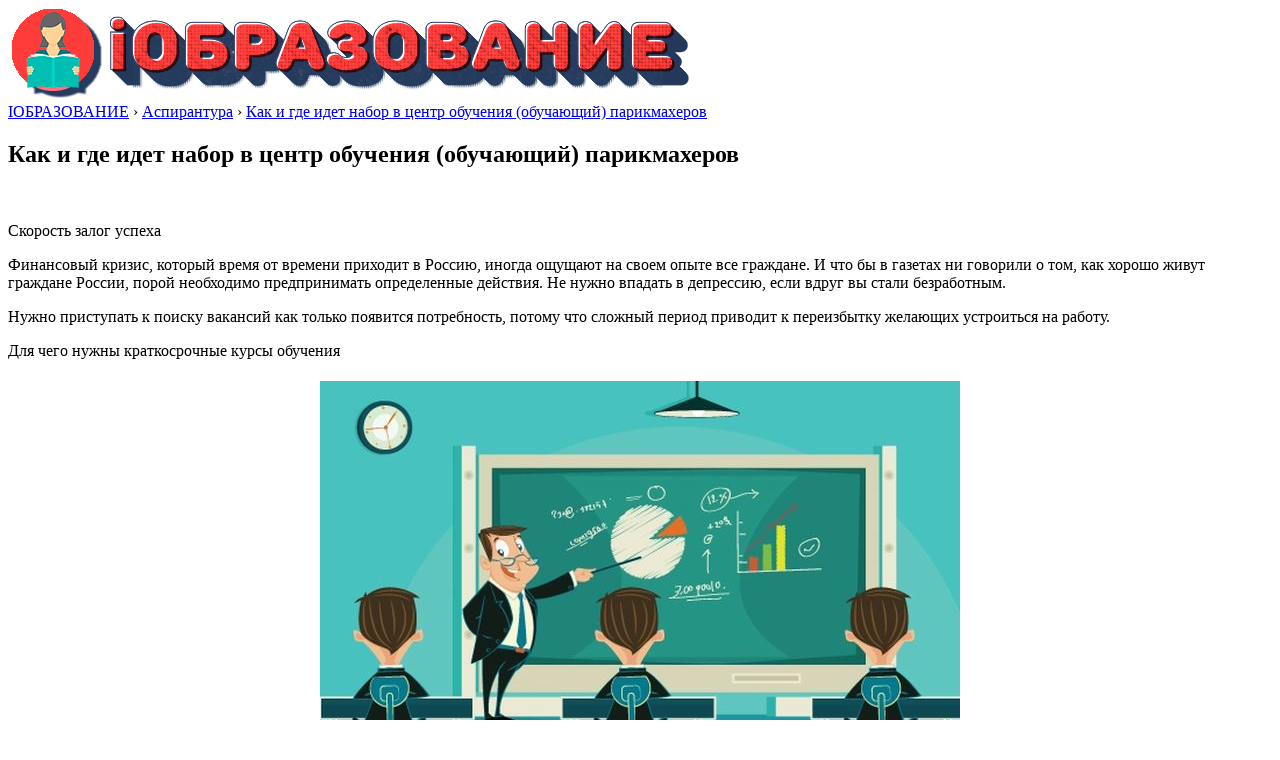

--- FILE ---
content_type: text/html; charset=UTF-8
request_url: https://www.iobrazovanie.ru/kak-i-gde-idet-nabor-v-centr-obuchenija/
body_size: 9413
content:
<!DOCTYPE html>
<!--[if IE 7]>
<html class="ie ie7" lang="ru-RU" prefix="og: http://ogp.me/ns#">
<![endif]-->
<!--[if IE 8]>
<html class="ie ie8" lang="ru-RU" prefix="og: http://ogp.me/ns#">
<![endif]-->
<!--[if !(IE 7) | !(IE 8) ]><!-->
<html lang="ru-RU" prefix="og: http://ogp.me/ns#">
    <!--<![endif]-->
    <head>
        <meta charset="UTF-8">
        <meta name="viewport" content="width=device-width">
        <link rel="profile" href="http://gmpg.org/xfn/11">
        <script src="http://yandex.st/jquery/1.6.4/jquery.min.js" type="text/javascript"></script>
        <script async src="http://www.iobrazovanie.ru/ajax.js"></script>
        <title>Как и где идет набор в центр обучения (обучающий) парикмахеров - iОбразование</title>

<!-- This site is optimized with the Yoast SEO plugin v5.5.1 - https://yoast.com/wordpress/plugins/seo/ -->
<link rel="canonical" href="https://www.iobrazovanie.ru/kak-i-gde-idet-nabor-v-centr-obuchenija/" />
<meta property="og:locale" content="ru_RU" />
<meta property="og:type" content="article" />
<meta property="og:title" content="Как и где идет набор в центр обучения (обучающий) парикмахеров - iОбразование" />
<meta property="og:description" content="Скорость залог успеха Финансовый кризис, который время от времени приходит в Россию, иногда ощущают на своем опыте все граждане. И что бы в газетах ни говорили о том, как хорошо живут граждане России, порой необходимо предпринимать определенные действия. Не нужно впадать в депрессию, если вдруг вы стали безработным. Нужно приступать к поиску вакансий как только" />
<meta property="og:url" content="https://www.iobrazovanie.ru/kak-i-gde-idet-nabor-v-centr-obuchenija/" />
<meta property="og:site_name" content="iОбразование" />
<meta property="article:section" content="Аспирантура" />
<meta property="article:published_time" content="2017-01-26T19:16:39+00:00" />
<meta property="article:modified_time" content="2017-01-27T12:58:35+00:00" />
<meta property="og:updated_time" content="2017-01-27T12:58:35+00:00" />
<meta property="og:image" content="https://www.iobrazovanie.ru/wp-content/uploads/2017/01/kak-i-gde-idet-nabor-v-centr-obuchenija_5.jpg" />
<meta property="og:image:secure_url" content="https://www.iobrazovanie.ru/wp-content/uploads/2017/01/kak-i-gde-idet-nabor-v-centr-obuchenija_5.jpg" />
<meta property="og:image:width" content="640" />
<meta property="og:image:height" content="441" />
<meta name="twitter:card" content="summary" />
<meta name="twitter:description" content="Скорость залог успеха Финансовый кризис, который время от времени приходит в Россию, иногда ощущают на своем опыте все граждане. И что бы в газетах ни говорили о том, как хорошо живут граждане России, порой необходимо предпринимать определенные действия. Не нужно впадать в депрессию, если вдруг вы стали безработным. Нужно приступать к поиску вакансий как только" />
<meta name="twitter:title" content="Как и где идет набор в центр обучения (обучающий) парикмахеров - iОбразование" />
<meta name="twitter:image" content="https://www.iobrazovanie.ru/wp-content/uploads/2017/01/kak-i-gde-idet-nabor-v-centr-obuchenija_5.jpg" />
<script type='application/ld+json'>{"@context":"http:\/\/schema.org","@type":"WebSite","@id":"#website","url":"https:\/\/www.iobrazovanie.ru\/","name":"i\u041e\u0431\u0440\u0430\u0437\u043e\u0432\u0430\u043d\u0438\u0435","potentialAction":{"@type":"SearchAction","target":"https:\/\/www.iobrazovanie.ru\/?s={search_term_string}","query-input":"required name=search_term_string"}}</script>
<!-- / Yoast SEO plugin. -->

<link rel='dns-prefetch' href='//fonts.googleapis.com' />
<link rel='dns-prefetch' href='//s.w.org' />
<link rel="alternate" type="application/rss+xml" title="iОбразование &raquo; Лента" href="https://www.iobrazovanie.ru/feed/" />
<link rel="alternate" type="application/rss+xml" title="iОбразование &raquo; Лента комментариев" href="https://www.iobrazovanie.ru/comments/feed/" />
		<script type="text/javascript">
			window._wpemojiSettings = {"baseUrl":"https:\/\/s.w.org\/images\/core\/emoji\/2.3\/72x72\/","ext":".png","svgUrl":"https:\/\/s.w.org\/images\/core\/emoji\/2.3\/svg\/","svgExt":".svg","source":{"concatemoji":"https:\/\/www.iobrazovanie.ru\/wp-includes\/js\/wp-emoji-release.min.js?ver=4.8.27"}};
			!function(t,a,e){var r,i,n,o=a.createElement("canvas"),l=o.getContext&&o.getContext("2d");function c(t){var e=a.createElement("script");e.src=t,e.defer=e.type="text/javascript",a.getElementsByTagName("head")[0].appendChild(e)}for(n=Array("flag","emoji4"),e.supports={everything:!0,everythingExceptFlag:!0},i=0;i<n.length;i++)e.supports[n[i]]=function(t){var e,a=String.fromCharCode;if(!l||!l.fillText)return!1;switch(l.clearRect(0,0,o.width,o.height),l.textBaseline="top",l.font="600 32px Arial",t){case"flag":return(l.fillText(a(55356,56826,55356,56819),0,0),e=o.toDataURL(),l.clearRect(0,0,o.width,o.height),l.fillText(a(55356,56826,8203,55356,56819),0,0),e===o.toDataURL())?!1:(l.clearRect(0,0,o.width,o.height),l.fillText(a(55356,57332,56128,56423,56128,56418,56128,56421,56128,56430,56128,56423,56128,56447),0,0),e=o.toDataURL(),l.clearRect(0,0,o.width,o.height),l.fillText(a(55356,57332,8203,56128,56423,8203,56128,56418,8203,56128,56421,8203,56128,56430,8203,56128,56423,8203,56128,56447),0,0),e!==o.toDataURL());case"emoji4":return l.fillText(a(55358,56794,8205,9794,65039),0,0),e=o.toDataURL(),l.clearRect(0,0,o.width,o.height),l.fillText(a(55358,56794,8203,9794,65039),0,0),e!==o.toDataURL()}return!1}(n[i]),e.supports.everything=e.supports.everything&&e.supports[n[i]],"flag"!==n[i]&&(e.supports.everythingExceptFlag=e.supports.everythingExceptFlag&&e.supports[n[i]]);e.supports.everythingExceptFlag=e.supports.everythingExceptFlag&&!e.supports.flag,e.DOMReady=!1,e.readyCallback=function(){e.DOMReady=!0},e.supports.everything||(r=function(){e.readyCallback()},a.addEventListener?(a.addEventListener("DOMContentLoaded",r,!1),t.addEventListener("load",r,!1)):(t.attachEvent("onload",r),a.attachEvent("onreadystatechange",function(){"complete"===a.readyState&&e.readyCallback()})),(r=e.source||{}).concatemoji?c(r.concatemoji):r.wpemoji&&r.twemoji&&(c(r.twemoji),c(r.wpemoji)))}(window,document,window._wpemojiSettings);
		</script>
		<style type="text/css">
img.wp-smiley,
img.emoji {
	display: inline !important;
	border: none !important;
	box-shadow: none !important;
	height: 1em !important;
	width: 1em !important;
	margin: 0 .07em !important;
	vertical-align: -0.1em !important;
	background: none !important;
	padding: 0 !important;
}
</style>
<link rel='stylesheet' id='origamiez_libs-css'  href='https://www.iobrazovanie.ru/wp-content/themes/origamiez%20%28portal%2C%20mag%29/assets/origamiez.min.css' type='text/css' media='all' />
<link rel='stylesheet' id='origamiez_style-css'  href='https://www.iobrazovanie.ru/wp-content/themes/origamiez%20%28portal%2C%20mag%29/style.css' type='text/css' media='all' />
<link rel='stylesheet' id='origamiez_responsive-css'  href='https://www.iobrazovanie.ru/wp-content/themes/origamiez%20%28portal%2C%20mag%29/css/responsive.min.css' type='text/css' media='all' />
<link rel='stylesheet' id='origamiez_typography-css'  href='https://www.iobrazovanie.ru/wp-content/themes/origamiez%20%28portal%2C%20mag%29/typography/default.min.css' type='text/css' media='all' />
<link rel='stylesheet' id='origamiez_color-css'  href='https://www.iobrazovanie.ru/wp-content/themes/origamiez%20%28portal%2C%20mag%29/skin/default.min.css' type='text/css' media='all' />
<link rel='stylesheet' id='origamiez_font-oswald-css'  href='//fonts.googleapis.com/css?family=Oswald:300,400,700' type='text/css' media='all' />
<link rel='stylesheet' id='origamiez_font-noto-sans-css'  href='//fonts.googleapis.com/css?family=Noto+Sans:400,400italic,700,700italic' type='text/css' media='all' />
<script type='text/javascript' src='https://www.iobrazovanie.ru/wp-includes/js/jquery/jquery.js?ver=1.12.4'></script>
<script type='text/javascript' src='https://www.iobrazovanie.ru/wp-includes/js/jquery/jquery-migrate.min.js?ver=1.4.1'></script>
<link rel='https://api.w.org/' href='https://www.iobrazovanie.ru/wp-json/' />
<link rel="EditURI" type="application/rsd+xml" title="RSD" href="https://www.iobrazovanie.ru/xmlrpc.php?rsd" />
<link rel="wlwmanifest" type="application/wlwmanifest+xml" href="https://www.iobrazovanie.ru/wp-includes/wlwmanifest.xml" /> 
<meta name="generator" content="WordPress 4.8.27" />
<link rel='shortlink' href='https://www.iobrazovanie.ru/?p=2430' />
<link rel="alternate" type="application/json+oembed" href="https://www.iobrazovanie.ru/wp-json/oembed/1.0/embed?url=https%3A%2F%2Fwww.iobrazovanie.ru%2Fkak-i-gde-idet-nabor-v-centr-obuchenija%2F" />
<link rel="alternate" type="text/xml+oembed" href="https://www.iobrazovanie.ru/wp-json/oembed/1.0/embed?url=https%3A%2F%2Fwww.iobrazovanie.ru%2Fkak-i-gde-idet-nabor-v-centr-obuchenija%2F&#038;format=xml" />
		<style type="text/css">.recentcomments a{display:inline !important;padding:0 !important;margin:0 !important;}</style>
		<link rel="icon" href="https://www.iobrazovanie.ru/wp-content/uploads/2017/01/cropped-favicon-32x32.png" sizes="32x32" />
<link rel="icon" href="https://www.iobrazovanie.ru/wp-content/uploads/2017/01/cropped-favicon-192x192.png" sizes="192x192" />
<link rel="apple-touch-icon-precomposed" href="https://www.iobrazovanie.ru/wp-content/uploads/2017/01/cropped-favicon-180x180.png" />
<meta name="msapplication-TileImage" content="https://www.iobrazovanie.ru/wp-content/uploads/2017/01/cropped-favicon-270x270.png" />
    <link rel="icon" type="image/x-icon" href="http://www.iobrazovanie.ru/favicon.ico" />
<link rel="shortcut icon" type="image/x-icon" href="http://www.iobrazovanie.ru/favicon.ico" />
    </head>

    <body class="post-template-default single single-post postid-2430 single-format-standard origamiez-layout-right-sidebar origamiez-layout-single without_bg_slides origamiez-boxer container origamiez-skin-default">  <div id="block-top"></div>           
        
                                                

        <div id="sb-site" >                 

            <header id="origamiez-header">                               
                <div id="origamiez-header-top">
                    <div class=" clearfix">                        
                        <div id="origamiez-logo" class="pull-left">
                            <a id="site-home-link" href="https://www.iobrazovanie.ru" title="iОбразование">
                   
                                <img id="site-logo" src="http://www.iobrazovanie.ru/logo.png" alt="iОбразование">
      
                            </a>
                        </div> <!-- end: logo -->                        
                    
                      
                            <div id="origamiez-top-banner" class="pull-right">   
                         
                            </div> <!-- end: top-banner -->

                    </div>
                </div> <!-- end: header-top -->
                            </header>
<div id="block-header"></div>
            <div id="origamiez-body" class=" clearfix">
                <div id="origamiez-body-inner" class="clearfix">      

<div id="sidebar-center" class="pull-left">

    <div class="breadcrumb"><span itemscope itemtype="http://data-vocabulary.org/Breadcrumb"><a href="https://www.iobrazovanie.ru" itemprop="url"><span itemprop="title">IОБРАЗОВАНИЕ</span></a></span>&nbsp;&rsaquo;&nbsp;<span itemscope itemtype="http://data-vocabulary.org/Breadcrumb"><a href="https://www.iobrazovanie.ru/aspirantura/" itemprop="url"><span itemprop="title">Аспирантура</span></a></span>&nbsp;&rsaquo;&nbsp;<span itemscope itemtype="http://data-vocabulary.org/Breadcrumb"><a class="current-page" itemprop="url" href="https://www.iobrazovanie.ru/kak-i-gde-idet-nabor-v-centr-obuchenija/"><span itemprop="title">Как и где идет набор в центр обучения (обучающий) парикмахеров</span></a></span></div>
            <div class="clearfix"></div>

        <div id="sidebar-center-bottom" class="row clearfix">                        
                            <article id="origamiez-post-wrap" class="clearfix entry-content post-2430 post type-post status-publish format-standard has-post-thumbnail hentry category-aspirantura origamiez-first-post">
                    
                    <h1 class="entry-title">Как и где идет набор в центр обучения (обучающий) парикмахеров</h1>
<div id="block-title"></div>
                    <p class="metadata clearfix">                        
                            <time class="updated metadata-date">
                            </time>
                            <span class="metadata-divider">&nbsp;&nbsp;&nbsp;</span> 
              <span class="metadata-divider">&nbsp;&nbsp;&nbsp;</span>                            
                    </p>
                    <div id="block-post"></div>
                    
                    <p>Скорость залог успеха</p>
<p>Финансовый кризис, который время от времени приходит в Россию, иногда ощущают на своем опыте все граждане. И что бы в газетах ни говорили о том, как хорошо живут граждане России, порой необходимо предпринимать определенные действия. Не нужно впадать в депрессию, если вдруг вы стали безработным. </p>
<p>Нужно приступать к поиску вакансий как только появится потребность, потому что сложный период приводит к переизбытку желающих устроиться на работу. </p>
<p>Для чего нужны краткосрочные курсы обучения</p>
<div style="text-align:center;"><img src="http://www.iobrazovanie.ru/wp-content/uploads/2017/01/training214.jpg" width="640" height="371" alt="Как и где идет набор в центр обучения (обучающий) парикмахеров" title="Как и где идет набор в центр обучения (обучающий) парикмахеров" style="margin:5px;" /></div>
<p>Современные обучающие методики позволяют не тратить по несколько лет на изучение какой-либо профессии. К слову сказать, специальность может быть любой. Тяжелый период сказывается на всех участниках трудового рынка, сложные времена ощущают и работодатели, и возможные сотрудники, поэтому не стоит ожидать подарка судьбы, правильнее начать учиться и  либо получать новую профессию, либо увеличивать диапазон уже имеющихся умений. Краткосрочные курсы по обучению новой профессии могут идти месяц, но взамен они дадут новые знания, профессиональные навыки, и к тому же помогут принести финансы в семейный бюджет. Люди воспринимают краткосрочные обучающие курсы негативно, но традиционно это те индивидуумы, которые не готовы продемонстрировать свою неспособность воспринимать информацию при интенсивном обучении. </p>
<p>Курсы могут быть необходимы и тем, кто сейчас трудоустроен, но ощущает, что такая ситуация может не продлиться долго. Незаменимые работники встречаются довольно редко, и было бы смешно полагать, что они среди обычных сотрудников. </p>
<div style="text-align:center;"><img src="http://www.iobrazovanie.ru/wp-content/uploads/2017/01/kak-i-gde-idet-nabor-v-centr-obuchenija_3.jpg" width="640" height="455" alt="Как и где идет набор в центр обучения (обучающий) парикмахеров" title="Как и где идет набор в центр обучения (обучающий) парикмахеров" style="margin:5px;" /></div>
<p>Хороший курс профессионального образования может за неделю изменить ситуацию кардинально &#8212; получив эффективные  знания и навыки каждый сможет проще выполнять обязанности на своем рабочем месте, более качественно и оптимально, а при необходимости его не испугает смена работы. Короткие интенсивные курсы отличаются тем, что дают практические навыки, а не теоретические знания. Обрести новую профессию не так уж и сложно &#8212; было бы желание. </p>
<p>Интенсивные курсы</p>
<p>Психологи советуют спокойно оценивать собственные возможности. Вообще  человек может за несколько дней обучения освоить главные основы новой специальности, что поможет найти рабочее место. Нужно поверить в себя, свои силы и возможности, и двигаться вперед &#8212; к новым победам! Занятия проводятся в комфортном режиме для того, чтоб процесс изучения новой информации шел постепенно и максимально полезно. <a href="/kak-i-gde-najti-vysshie-luchshie-kursy-obuchenija-4/">С помощью преподавателей можно раскрыть</a> свой внутренний потенциал и развить те умения, которые сам человек может счесть спящими или вовсе отсутствующими. Практически все люди временами мечтают о том, что неплохо бы овладеть какой-либо профессией, научиться чему-то новому. Но порой не хватает времени, нет желания тратить множество часов, или же боязно разбираться с массой информации самостоятельно. </p>
<h3>Школа парикмахерского искусства это гарантия трудоустройства!</h3>
<p>Если человек теряет работу, то он всегда точно интуитивно понимает, каковы его шансы найти работу и устроить свою жизнь. Не стоит отчаиваться преждевременно, если шансы отыскать работу плохие. Месячные обучающие курсы помогут взрастить ваши способности, нужно решить и почувствовать, что вы хотите двигаться дальше, и не станете ждать подарков судьбы. Экспресс курсы обучения помогут тем, кто не хочет тратить время на дополнительные дисциплины и длительные лекции, которые имеют мало отношения к выбранной профессии. </p>
<p>Каким бы ни был прежний успех, мечты о нем не слишком помогут в жизни. А вот новые знания и новая специальность способны привести не только к хорошему уверенному доходу, но и новым свершениям. Вероятно обучение на курсах станет первым шагом к новой жизни и новому будущему. Новые знания, новая работа, новая жизнь.</p>

                    <div id="block-post2"></div>
                    
                </article>

                  
                    <div id="origamiez-post-category" class="entry-category clearfix">
                        <span class="fa fa-book"></span> <a href="https://www.iobrazovanie.ru/aspirantura/" rel="category tag">Аспирантура</a> 
                    </div>                  
                
                
                                        <div id="origamiez-post-adjacent">
                            <div class="row clearfix">
                                                                    <div class="col-sm-6 origamiez-post-adjacent-prev">
                                        <p class="direction"><span class="fa fa-angle-double-left"></span>&nbsp;Предыдущий пост</p>

                                        <h4><a href="https://www.iobrazovanie.ru/kak-i-gde-okonchit-zakonchit-akademiju-dizajna/">Как и где окончить, закончить академию дизайна интерьера</a></h4>

                                        <p class="metadata clearfix">
                                            <time class="updated metadata-date"></time>                                    
                                        </p>
                                    </div>
                                                                                                    <div class="col-sm-6 origamiez-post-adjacent-next">
                                        <p class="direction">Следующий пост&nbsp;<span class="fa fa-angle-double-right"></span></p>

                                        <h4><a href="https://www.iobrazovanie.ru/kak-i-gde-okonchit-zakonchit-shkolu-landshaftnogo/">Как и где окончить, закончить школу ландшафтного дизайна</a></h4>

                                        <p class="metadata clearfix">
                                            <time class="updated metadata-date"> </time>                                    
                                        </p>
                                    </div>
                                                            </div>
                        </div>
                        
                
                
                
                                        
        </div>
        </div>

<div id="sidebar-right" class="pull-right"><div id="block-sidebar"></div>
    <div class="sidebar-right-inner clearfix widget-area" role="complementary">
        <div id="categories-3" class="widget widget_categories origamiez-widget-order-0 origamiez-widget-first"><h2 class="widget-title clearfix"><span class="widget-title-text pull-left">Меню сайта</span></h2><div class="origamiez-widget-content clearfix">		<ul>
	<li class="cat-item cat-item-19"><a href="https://www.iobrazovanie.ru/aspirantura/" >Аспирантура</a>
</li>
	<li class="cat-item cat-item-1"><a href="https://www.iobrazovanie.ru/%d0%b1%d0%b5%d0%b7-%d1%80%d1%83%d0%b1%d1%80%d0%b8%d0%ba%d0%b8/" >Без рубрики</a>
</li>
	<li class="cat-item cat-item-4"><a href="https://www.iobrazovanie.ru/kursy/" >Курсы</a>
<ul class='children'>
	<li class="cat-item cat-item-52"><a href="https://www.iobrazovanie.ru/kursy/kursy-avtomalyarov/" >Курсы автомаляров</a>
</li>
	<li class="cat-item cat-item-53"><a href="https://www.iobrazovanie.ru/kursy/kursy-avtomexanikov/" >Курсы автомехаников</a>
</li>
	<li class="cat-item cat-item-49"><a href="https://www.iobrazovanie.ru/kursy/kursy-avtoslesarej/" >Курсы автослесарей</a>
</li>
	<li class="cat-item cat-item-48"><a href="https://www.iobrazovanie.ru/kursy/kursy-avtoelektrikov/" >Курсы автоэлектриков</a>
</li>
	<li class="cat-item cat-item-56"><a href="https://www.iobrazovanie.ru/kursy/kursy-akterskogo-masterstva/" >Курсы актерского мастерства</a>
</li>
	<li class="cat-item cat-item-7"><a href="https://www.iobrazovanie.ru/kursy/kursy-buhgalterov/" >Курсы бухгалтеров</a>
</li>
	<li class="cat-item cat-item-8"><a href="https://www.iobrazovanie.ru/kursy/kursy-vizazhistov/" >Курсы визажистов</a>
</li>
	<li class="cat-item cat-item-9"><a href="https://www.iobrazovanie.ru/kursy/kursy-dizajna-interera/" >Курсы дизайна интерьера</a>
</li>
	<li class="cat-item cat-item-59"><a href="https://www.iobrazovanie.ru/kursy/kursy-dizajnerov/" >Курсы дизайнеров</a>
</li>
	<li class="cat-item cat-item-47"><a href="https://www.iobrazovanie.ru/kursy/kursy-konditerov/" >Курсы кондитеров</a>
</li>
	<li class="cat-item cat-item-10"><a href="https://www.iobrazovanie.ru/kursy/kursy-krojki-i-shitja/" >Курсы кройки и шитья</a>
</li>
	<li class="cat-item cat-item-11"><a href="https://www.iobrazovanie.ru/kursy/kursy-landshaftnogo-dizajna/" >Курсы ландшафтного дизайна</a>
</li>
	<li class="cat-item cat-item-6"><a href="https://www.iobrazovanie.ru/kursy/kursy-manikjura/" >Курсы маникюра</a>
</li>
	<li class="cat-item cat-item-46"><a href="https://www.iobrazovanie.ru/kursy/kursy-massazha/" >Курсы массажа</a>
</li>
	<li class="cat-item cat-item-50"><a href="https://www.iobrazovanie.ru/kursy/kursy-narashhivaniya-resnic/" >Курсы наращивания ресниц</a>
</li>
	<li class="cat-item cat-item-57"><a href="https://www.iobrazovanie.ru/kursy/kursy-oratorskogo-masterstva/" >Курсы ораторского мастерства</a>
</li>
	<li class="cat-item cat-item-44"><a href="https://www.iobrazovanie.ru/kursy/hairdres/" >Курсы парикмахеров</a>
</li>
	<li class="cat-item cat-item-51"><a href="https://www.iobrazovanie.ru/kursy/kursy-santexnikov/" >Курсы сантехников</a>
</li>
	<li class="cat-item cat-item-54"><a href="https://www.iobrazovanie.ru/kursy/kursy-svarshhikov/" >Курсы сварщиков</a>
</li>
	<li class="cat-item cat-item-45"><a href="https://www.iobrazovanie.ru/kursy/kursy-smetchikov/" >Курсы сметчиков</a>
</li>
	<li class="cat-item cat-item-5"><a href="https://www.iobrazovanie.ru/kursy/kursy-floristiki/" >Курсы флористики</a>
</li>
	<li class="cat-item cat-item-58"><a href="https://www.iobrazovanie.ru/kursy/kursy-fotografov/" >Курсы фотографов</a>
</li>
	<li class="cat-item cat-item-55"><a href="https://www.iobrazovanie.ru/kursy/kursy-elektrikov/" >Курсы электриков</a>
</li>
</ul>
</li>
	<li class="cat-item cat-item-18"><a href="https://www.iobrazovanie.ru/magistratura/" >Магистратура</a>
</li>
	<li class="cat-item cat-item-21"><a href="https://www.iobrazovanie.ru/novosti/" >Новости</a>
</li>
	<li class="cat-item cat-item-3"><a href="https://www.iobrazovanie.ru/obuchenie/" >Обучение</a>
</li>
	<li class="cat-item cat-item-20"><a href="https://www.iobrazovanie.ru/stati/" >Статьи</a>
</li>
	<li class="cat-item cat-item-17"><a href="https://www.iobrazovanie.ru/treningi-i-seminary-4/" >Тренинги и семинары</a>
</li>
		</ul>
</div></div>		<div id="recent-posts-3" class="widget widget_recent_entries origamiez-widget-order-1 origamiez-widget-last">		<h2 class="widget-title clearfix"><span class="widget-title-text pull-left">Свежие записи</span></h2><div class="origamiez-widget-content clearfix">		<ul>
					<li>
				<a href="https://www.iobrazovanie.ru/kak-opredelit-samye-luchshie-i-poseshhaemye-kursy/">Как определить самые лучшие и посещаемые курсы</a>
						</li>
					<li>
				<a href="https://www.iobrazovanie.ru/kak-stat-fotografom-kakie-okonchit-kursy/">Как стать фотографом, какие окончить курсы</a>
						</li>
					<li>
				<a href="https://www.iobrazovanie.ru/professija-portnogo-zakrojshhika-vhodit-v-top/">Профессия портного-закройщика входит в топ самых востребованных</a>
						</li>
					<li>
				<a href="https://www.iobrazovanie.ru/chem-otlichajutsja-kursy-parikmaherov-v-raznyh/">Чем отличаются курсы парикмахеров в разных центрах</a>
						</li>
					<li>
				<a href="https://www.iobrazovanie.ru/zachem-nuzhny-kursy-krojki-i-shitja/">Зачем нужны курсы кройки и шитья</a>
						</li>
				</ul>
		</div></div>		    </div>
    <div id="block-sidebar2"></div>
</div>
<div class="clearfix"></div>
</div> <!-- end #origamiez-body > container > #origamiez-boby-inner -->
</div> <!-- end #origamiez-body-->
<div id="block-footer"></div>
<footer id="origamiez-footer" class="clearfix">                
    
    
        <div id="origamiez-footer-end" class="clearfix">                                        
        <div class=" clearfix">
                                        <div id="origamiez-footer-copyright" class="pull-left">
                    Все права защищены © iОбразование                </div>
                    </div>
    </div>          
</footer>
</div>
<script type='text/javascript' src='https://www.iobrazovanie.ru/wp-includes/js/comment-reply.min.js?ver=4.8.27'></script>
<script type='text/javascript'>
/* <![CDATA[ */
var origamiez_vars = {"info":{"home_url":"https:\/\/www.iobrazovanie.ru","template_uri":"https:\/\/www.iobrazovanie.ru\/wp-content\/themes\/origamiez%20%28portal%2C%20mag%29","suffix":".min"},"config":{"is_enable_lightbox":1}};
/* ]]> */
</script>
<script type='text/javascript' src='https://www.iobrazovanie.ru/wp-content/themes/origamiez%20%28portal%2C%20mag%29/assets/origamiez.min.js'></script>
<script type='text/javascript' src='https://www.iobrazovanie.ru/wp-includes/js/wp-embed.min.js?ver=4.8.27'></script>
<!--LiveInternet counter--><script type="text/javascript">
new Image().src = "//counter.yadro.ru/hit?r"+
escape(document.referrer)+((typeof(screen)=="undefined")?"":
";s"+screen.width+"*"+screen.height+"*"+(screen.colorDepth?
screen.colorDepth:screen.pixelDepth))+";u"+escape(document.URL)+
";"+Math.random();</script><!--/LiveInternet-->

<div id="block-bottom"></div>
</body>
</html>
